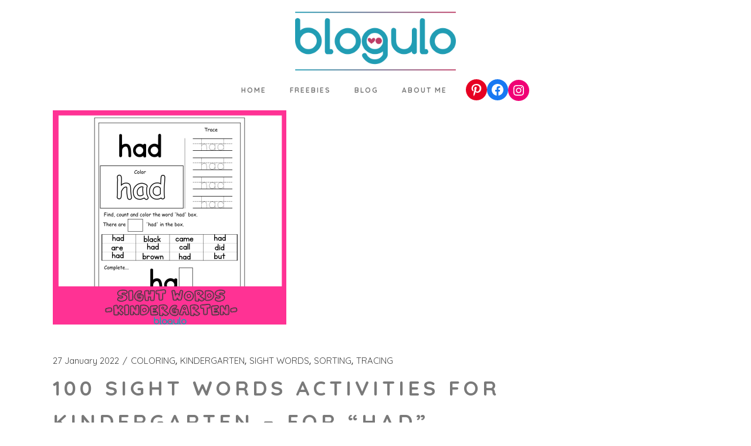

--- FILE ---
content_type: text/html; charset=utf-8
request_url: https://www.google.com/recaptcha/api2/aframe
body_size: -106
content:
<!DOCTYPE HTML><html><head><meta http-equiv="content-type" content="text/html; charset=UTF-8"></head><body><script nonce="Vp-vs11nSp7GLyX7401MFg">/** Anti-fraud and anti-abuse applications only. See google.com/recaptcha */ try{var clients={'sodar':'https://pagead2.googlesyndication.com/pagead/sodar?'};window.addEventListener("message",function(a){try{if(a.source===window.parent){var b=JSON.parse(a.data);var c=clients[b['id']];if(c){var d=document.createElement('img');d.src=c+b['params']+'&rc='+(localStorage.getItem("rc::a")?sessionStorage.getItem("rc::b"):"");window.document.body.appendChild(d);sessionStorage.setItem("rc::e",parseInt(sessionStorage.getItem("rc::e")||0)+1);localStorage.setItem("rc::h",'1769818792786');}}}catch(b){}});window.parent.postMessage("_grecaptcha_ready", "*");}catch(b){}</script></body></html>